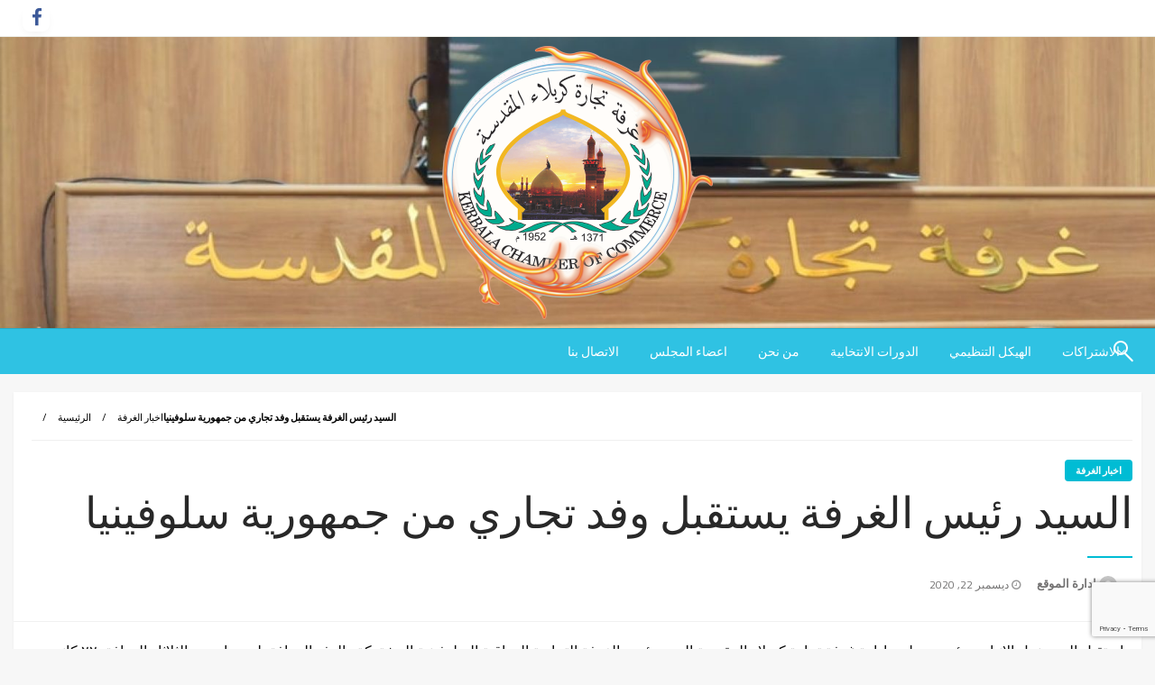

--- FILE ---
content_type: text/html; charset=utf-8
request_url: https://www.google.com/recaptcha/api2/anchor?ar=1&k=6LcqKM8UAAAAANX2ODmzYMbksUHh_mYDfI-sDvU-&co=aHR0cHM6Ly9rLWNvYy5vcmc6NDQz&hl=en&v=PoyoqOPhxBO7pBk68S4YbpHZ&size=invisible&anchor-ms=20000&execute-ms=30000&cb=sy558jyl4sk1
body_size: 48749
content:
<!DOCTYPE HTML><html dir="ltr" lang="en"><head><meta http-equiv="Content-Type" content="text/html; charset=UTF-8">
<meta http-equiv="X-UA-Compatible" content="IE=edge">
<title>reCAPTCHA</title>
<style type="text/css">
/* cyrillic-ext */
@font-face {
  font-family: 'Roboto';
  font-style: normal;
  font-weight: 400;
  font-stretch: 100%;
  src: url(//fonts.gstatic.com/s/roboto/v48/KFO7CnqEu92Fr1ME7kSn66aGLdTylUAMa3GUBHMdazTgWw.woff2) format('woff2');
  unicode-range: U+0460-052F, U+1C80-1C8A, U+20B4, U+2DE0-2DFF, U+A640-A69F, U+FE2E-FE2F;
}
/* cyrillic */
@font-face {
  font-family: 'Roboto';
  font-style: normal;
  font-weight: 400;
  font-stretch: 100%;
  src: url(//fonts.gstatic.com/s/roboto/v48/KFO7CnqEu92Fr1ME7kSn66aGLdTylUAMa3iUBHMdazTgWw.woff2) format('woff2');
  unicode-range: U+0301, U+0400-045F, U+0490-0491, U+04B0-04B1, U+2116;
}
/* greek-ext */
@font-face {
  font-family: 'Roboto';
  font-style: normal;
  font-weight: 400;
  font-stretch: 100%;
  src: url(//fonts.gstatic.com/s/roboto/v48/KFO7CnqEu92Fr1ME7kSn66aGLdTylUAMa3CUBHMdazTgWw.woff2) format('woff2');
  unicode-range: U+1F00-1FFF;
}
/* greek */
@font-face {
  font-family: 'Roboto';
  font-style: normal;
  font-weight: 400;
  font-stretch: 100%;
  src: url(//fonts.gstatic.com/s/roboto/v48/KFO7CnqEu92Fr1ME7kSn66aGLdTylUAMa3-UBHMdazTgWw.woff2) format('woff2');
  unicode-range: U+0370-0377, U+037A-037F, U+0384-038A, U+038C, U+038E-03A1, U+03A3-03FF;
}
/* math */
@font-face {
  font-family: 'Roboto';
  font-style: normal;
  font-weight: 400;
  font-stretch: 100%;
  src: url(//fonts.gstatic.com/s/roboto/v48/KFO7CnqEu92Fr1ME7kSn66aGLdTylUAMawCUBHMdazTgWw.woff2) format('woff2');
  unicode-range: U+0302-0303, U+0305, U+0307-0308, U+0310, U+0312, U+0315, U+031A, U+0326-0327, U+032C, U+032F-0330, U+0332-0333, U+0338, U+033A, U+0346, U+034D, U+0391-03A1, U+03A3-03A9, U+03B1-03C9, U+03D1, U+03D5-03D6, U+03F0-03F1, U+03F4-03F5, U+2016-2017, U+2034-2038, U+203C, U+2040, U+2043, U+2047, U+2050, U+2057, U+205F, U+2070-2071, U+2074-208E, U+2090-209C, U+20D0-20DC, U+20E1, U+20E5-20EF, U+2100-2112, U+2114-2115, U+2117-2121, U+2123-214F, U+2190, U+2192, U+2194-21AE, U+21B0-21E5, U+21F1-21F2, U+21F4-2211, U+2213-2214, U+2216-22FF, U+2308-230B, U+2310, U+2319, U+231C-2321, U+2336-237A, U+237C, U+2395, U+239B-23B7, U+23D0, U+23DC-23E1, U+2474-2475, U+25AF, U+25B3, U+25B7, U+25BD, U+25C1, U+25CA, U+25CC, U+25FB, U+266D-266F, U+27C0-27FF, U+2900-2AFF, U+2B0E-2B11, U+2B30-2B4C, U+2BFE, U+3030, U+FF5B, U+FF5D, U+1D400-1D7FF, U+1EE00-1EEFF;
}
/* symbols */
@font-face {
  font-family: 'Roboto';
  font-style: normal;
  font-weight: 400;
  font-stretch: 100%;
  src: url(//fonts.gstatic.com/s/roboto/v48/KFO7CnqEu92Fr1ME7kSn66aGLdTylUAMaxKUBHMdazTgWw.woff2) format('woff2');
  unicode-range: U+0001-000C, U+000E-001F, U+007F-009F, U+20DD-20E0, U+20E2-20E4, U+2150-218F, U+2190, U+2192, U+2194-2199, U+21AF, U+21E6-21F0, U+21F3, U+2218-2219, U+2299, U+22C4-22C6, U+2300-243F, U+2440-244A, U+2460-24FF, U+25A0-27BF, U+2800-28FF, U+2921-2922, U+2981, U+29BF, U+29EB, U+2B00-2BFF, U+4DC0-4DFF, U+FFF9-FFFB, U+10140-1018E, U+10190-1019C, U+101A0, U+101D0-101FD, U+102E0-102FB, U+10E60-10E7E, U+1D2C0-1D2D3, U+1D2E0-1D37F, U+1F000-1F0FF, U+1F100-1F1AD, U+1F1E6-1F1FF, U+1F30D-1F30F, U+1F315, U+1F31C, U+1F31E, U+1F320-1F32C, U+1F336, U+1F378, U+1F37D, U+1F382, U+1F393-1F39F, U+1F3A7-1F3A8, U+1F3AC-1F3AF, U+1F3C2, U+1F3C4-1F3C6, U+1F3CA-1F3CE, U+1F3D4-1F3E0, U+1F3ED, U+1F3F1-1F3F3, U+1F3F5-1F3F7, U+1F408, U+1F415, U+1F41F, U+1F426, U+1F43F, U+1F441-1F442, U+1F444, U+1F446-1F449, U+1F44C-1F44E, U+1F453, U+1F46A, U+1F47D, U+1F4A3, U+1F4B0, U+1F4B3, U+1F4B9, U+1F4BB, U+1F4BF, U+1F4C8-1F4CB, U+1F4D6, U+1F4DA, U+1F4DF, U+1F4E3-1F4E6, U+1F4EA-1F4ED, U+1F4F7, U+1F4F9-1F4FB, U+1F4FD-1F4FE, U+1F503, U+1F507-1F50B, U+1F50D, U+1F512-1F513, U+1F53E-1F54A, U+1F54F-1F5FA, U+1F610, U+1F650-1F67F, U+1F687, U+1F68D, U+1F691, U+1F694, U+1F698, U+1F6AD, U+1F6B2, U+1F6B9-1F6BA, U+1F6BC, U+1F6C6-1F6CF, U+1F6D3-1F6D7, U+1F6E0-1F6EA, U+1F6F0-1F6F3, U+1F6F7-1F6FC, U+1F700-1F7FF, U+1F800-1F80B, U+1F810-1F847, U+1F850-1F859, U+1F860-1F887, U+1F890-1F8AD, U+1F8B0-1F8BB, U+1F8C0-1F8C1, U+1F900-1F90B, U+1F93B, U+1F946, U+1F984, U+1F996, U+1F9E9, U+1FA00-1FA6F, U+1FA70-1FA7C, U+1FA80-1FA89, U+1FA8F-1FAC6, U+1FACE-1FADC, U+1FADF-1FAE9, U+1FAF0-1FAF8, U+1FB00-1FBFF;
}
/* vietnamese */
@font-face {
  font-family: 'Roboto';
  font-style: normal;
  font-weight: 400;
  font-stretch: 100%;
  src: url(//fonts.gstatic.com/s/roboto/v48/KFO7CnqEu92Fr1ME7kSn66aGLdTylUAMa3OUBHMdazTgWw.woff2) format('woff2');
  unicode-range: U+0102-0103, U+0110-0111, U+0128-0129, U+0168-0169, U+01A0-01A1, U+01AF-01B0, U+0300-0301, U+0303-0304, U+0308-0309, U+0323, U+0329, U+1EA0-1EF9, U+20AB;
}
/* latin-ext */
@font-face {
  font-family: 'Roboto';
  font-style: normal;
  font-weight: 400;
  font-stretch: 100%;
  src: url(//fonts.gstatic.com/s/roboto/v48/KFO7CnqEu92Fr1ME7kSn66aGLdTylUAMa3KUBHMdazTgWw.woff2) format('woff2');
  unicode-range: U+0100-02BA, U+02BD-02C5, U+02C7-02CC, U+02CE-02D7, U+02DD-02FF, U+0304, U+0308, U+0329, U+1D00-1DBF, U+1E00-1E9F, U+1EF2-1EFF, U+2020, U+20A0-20AB, U+20AD-20C0, U+2113, U+2C60-2C7F, U+A720-A7FF;
}
/* latin */
@font-face {
  font-family: 'Roboto';
  font-style: normal;
  font-weight: 400;
  font-stretch: 100%;
  src: url(//fonts.gstatic.com/s/roboto/v48/KFO7CnqEu92Fr1ME7kSn66aGLdTylUAMa3yUBHMdazQ.woff2) format('woff2');
  unicode-range: U+0000-00FF, U+0131, U+0152-0153, U+02BB-02BC, U+02C6, U+02DA, U+02DC, U+0304, U+0308, U+0329, U+2000-206F, U+20AC, U+2122, U+2191, U+2193, U+2212, U+2215, U+FEFF, U+FFFD;
}
/* cyrillic-ext */
@font-face {
  font-family: 'Roboto';
  font-style: normal;
  font-weight: 500;
  font-stretch: 100%;
  src: url(//fonts.gstatic.com/s/roboto/v48/KFO7CnqEu92Fr1ME7kSn66aGLdTylUAMa3GUBHMdazTgWw.woff2) format('woff2');
  unicode-range: U+0460-052F, U+1C80-1C8A, U+20B4, U+2DE0-2DFF, U+A640-A69F, U+FE2E-FE2F;
}
/* cyrillic */
@font-face {
  font-family: 'Roboto';
  font-style: normal;
  font-weight: 500;
  font-stretch: 100%;
  src: url(//fonts.gstatic.com/s/roboto/v48/KFO7CnqEu92Fr1ME7kSn66aGLdTylUAMa3iUBHMdazTgWw.woff2) format('woff2');
  unicode-range: U+0301, U+0400-045F, U+0490-0491, U+04B0-04B1, U+2116;
}
/* greek-ext */
@font-face {
  font-family: 'Roboto';
  font-style: normal;
  font-weight: 500;
  font-stretch: 100%;
  src: url(//fonts.gstatic.com/s/roboto/v48/KFO7CnqEu92Fr1ME7kSn66aGLdTylUAMa3CUBHMdazTgWw.woff2) format('woff2');
  unicode-range: U+1F00-1FFF;
}
/* greek */
@font-face {
  font-family: 'Roboto';
  font-style: normal;
  font-weight: 500;
  font-stretch: 100%;
  src: url(//fonts.gstatic.com/s/roboto/v48/KFO7CnqEu92Fr1ME7kSn66aGLdTylUAMa3-UBHMdazTgWw.woff2) format('woff2');
  unicode-range: U+0370-0377, U+037A-037F, U+0384-038A, U+038C, U+038E-03A1, U+03A3-03FF;
}
/* math */
@font-face {
  font-family: 'Roboto';
  font-style: normal;
  font-weight: 500;
  font-stretch: 100%;
  src: url(//fonts.gstatic.com/s/roboto/v48/KFO7CnqEu92Fr1ME7kSn66aGLdTylUAMawCUBHMdazTgWw.woff2) format('woff2');
  unicode-range: U+0302-0303, U+0305, U+0307-0308, U+0310, U+0312, U+0315, U+031A, U+0326-0327, U+032C, U+032F-0330, U+0332-0333, U+0338, U+033A, U+0346, U+034D, U+0391-03A1, U+03A3-03A9, U+03B1-03C9, U+03D1, U+03D5-03D6, U+03F0-03F1, U+03F4-03F5, U+2016-2017, U+2034-2038, U+203C, U+2040, U+2043, U+2047, U+2050, U+2057, U+205F, U+2070-2071, U+2074-208E, U+2090-209C, U+20D0-20DC, U+20E1, U+20E5-20EF, U+2100-2112, U+2114-2115, U+2117-2121, U+2123-214F, U+2190, U+2192, U+2194-21AE, U+21B0-21E5, U+21F1-21F2, U+21F4-2211, U+2213-2214, U+2216-22FF, U+2308-230B, U+2310, U+2319, U+231C-2321, U+2336-237A, U+237C, U+2395, U+239B-23B7, U+23D0, U+23DC-23E1, U+2474-2475, U+25AF, U+25B3, U+25B7, U+25BD, U+25C1, U+25CA, U+25CC, U+25FB, U+266D-266F, U+27C0-27FF, U+2900-2AFF, U+2B0E-2B11, U+2B30-2B4C, U+2BFE, U+3030, U+FF5B, U+FF5D, U+1D400-1D7FF, U+1EE00-1EEFF;
}
/* symbols */
@font-face {
  font-family: 'Roboto';
  font-style: normal;
  font-weight: 500;
  font-stretch: 100%;
  src: url(//fonts.gstatic.com/s/roboto/v48/KFO7CnqEu92Fr1ME7kSn66aGLdTylUAMaxKUBHMdazTgWw.woff2) format('woff2');
  unicode-range: U+0001-000C, U+000E-001F, U+007F-009F, U+20DD-20E0, U+20E2-20E4, U+2150-218F, U+2190, U+2192, U+2194-2199, U+21AF, U+21E6-21F0, U+21F3, U+2218-2219, U+2299, U+22C4-22C6, U+2300-243F, U+2440-244A, U+2460-24FF, U+25A0-27BF, U+2800-28FF, U+2921-2922, U+2981, U+29BF, U+29EB, U+2B00-2BFF, U+4DC0-4DFF, U+FFF9-FFFB, U+10140-1018E, U+10190-1019C, U+101A0, U+101D0-101FD, U+102E0-102FB, U+10E60-10E7E, U+1D2C0-1D2D3, U+1D2E0-1D37F, U+1F000-1F0FF, U+1F100-1F1AD, U+1F1E6-1F1FF, U+1F30D-1F30F, U+1F315, U+1F31C, U+1F31E, U+1F320-1F32C, U+1F336, U+1F378, U+1F37D, U+1F382, U+1F393-1F39F, U+1F3A7-1F3A8, U+1F3AC-1F3AF, U+1F3C2, U+1F3C4-1F3C6, U+1F3CA-1F3CE, U+1F3D4-1F3E0, U+1F3ED, U+1F3F1-1F3F3, U+1F3F5-1F3F7, U+1F408, U+1F415, U+1F41F, U+1F426, U+1F43F, U+1F441-1F442, U+1F444, U+1F446-1F449, U+1F44C-1F44E, U+1F453, U+1F46A, U+1F47D, U+1F4A3, U+1F4B0, U+1F4B3, U+1F4B9, U+1F4BB, U+1F4BF, U+1F4C8-1F4CB, U+1F4D6, U+1F4DA, U+1F4DF, U+1F4E3-1F4E6, U+1F4EA-1F4ED, U+1F4F7, U+1F4F9-1F4FB, U+1F4FD-1F4FE, U+1F503, U+1F507-1F50B, U+1F50D, U+1F512-1F513, U+1F53E-1F54A, U+1F54F-1F5FA, U+1F610, U+1F650-1F67F, U+1F687, U+1F68D, U+1F691, U+1F694, U+1F698, U+1F6AD, U+1F6B2, U+1F6B9-1F6BA, U+1F6BC, U+1F6C6-1F6CF, U+1F6D3-1F6D7, U+1F6E0-1F6EA, U+1F6F0-1F6F3, U+1F6F7-1F6FC, U+1F700-1F7FF, U+1F800-1F80B, U+1F810-1F847, U+1F850-1F859, U+1F860-1F887, U+1F890-1F8AD, U+1F8B0-1F8BB, U+1F8C0-1F8C1, U+1F900-1F90B, U+1F93B, U+1F946, U+1F984, U+1F996, U+1F9E9, U+1FA00-1FA6F, U+1FA70-1FA7C, U+1FA80-1FA89, U+1FA8F-1FAC6, U+1FACE-1FADC, U+1FADF-1FAE9, U+1FAF0-1FAF8, U+1FB00-1FBFF;
}
/* vietnamese */
@font-face {
  font-family: 'Roboto';
  font-style: normal;
  font-weight: 500;
  font-stretch: 100%;
  src: url(//fonts.gstatic.com/s/roboto/v48/KFO7CnqEu92Fr1ME7kSn66aGLdTylUAMa3OUBHMdazTgWw.woff2) format('woff2');
  unicode-range: U+0102-0103, U+0110-0111, U+0128-0129, U+0168-0169, U+01A0-01A1, U+01AF-01B0, U+0300-0301, U+0303-0304, U+0308-0309, U+0323, U+0329, U+1EA0-1EF9, U+20AB;
}
/* latin-ext */
@font-face {
  font-family: 'Roboto';
  font-style: normal;
  font-weight: 500;
  font-stretch: 100%;
  src: url(//fonts.gstatic.com/s/roboto/v48/KFO7CnqEu92Fr1ME7kSn66aGLdTylUAMa3KUBHMdazTgWw.woff2) format('woff2');
  unicode-range: U+0100-02BA, U+02BD-02C5, U+02C7-02CC, U+02CE-02D7, U+02DD-02FF, U+0304, U+0308, U+0329, U+1D00-1DBF, U+1E00-1E9F, U+1EF2-1EFF, U+2020, U+20A0-20AB, U+20AD-20C0, U+2113, U+2C60-2C7F, U+A720-A7FF;
}
/* latin */
@font-face {
  font-family: 'Roboto';
  font-style: normal;
  font-weight: 500;
  font-stretch: 100%;
  src: url(//fonts.gstatic.com/s/roboto/v48/KFO7CnqEu92Fr1ME7kSn66aGLdTylUAMa3yUBHMdazQ.woff2) format('woff2');
  unicode-range: U+0000-00FF, U+0131, U+0152-0153, U+02BB-02BC, U+02C6, U+02DA, U+02DC, U+0304, U+0308, U+0329, U+2000-206F, U+20AC, U+2122, U+2191, U+2193, U+2212, U+2215, U+FEFF, U+FFFD;
}
/* cyrillic-ext */
@font-face {
  font-family: 'Roboto';
  font-style: normal;
  font-weight: 900;
  font-stretch: 100%;
  src: url(//fonts.gstatic.com/s/roboto/v48/KFO7CnqEu92Fr1ME7kSn66aGLdTylUAMa3GUBHMdazTgWw.woff2) format('woff2');
  unicode-range: U+0460-052F, U+1C80-1C8A, U+20B4, U+2DE0-2DFF, U+A640-A69F, U+FE2E-FE2F;
}
/* cyrillic */
@font-face {
  font-family: 'Roboto';
  font-style: normal;
  font-weight: 900;
  font-stretch: 100%;
  src: url(//fonts.gstatic.com/s/roboto/v48/KFO7CnqEu92Fr1ME7kSn66aGLdTylUAMa3iUBHMdazTgWw.woff2) format('woff2');
  unicode-range: U+0301, U+0400-045F, U+0490-0491, U+04B0-04B1, U+2116;
}
/* greek-ext */
@font-face {
  font-family: 'Roboto';
  font-style: normal;
  font-weight: 900;
  font-stretch: 100%;
  src: url(//fonts.gstatic.com/s/roboto/v48/KFO7CnqEu92Fr1ME7kSn66aGLdTylUAMa3CUBHMdazTgWw.woff2) format('woff2');
  unicode-range: U+1F00-1FFF;
}
/* greek */
@font-face {
  font-family: 'Roboto';
  font-style: normal;
  font-weight: 900;
  font-stretch: 100%;
  src: url(//fonts.gstatic.com/s/roboto/v48/KFO7CnqEu92Fr1ME7kSn66aGLdTylUAMa3-UBHMdazTgWw.woff2) format('woff2');
  unicode-range: U+0370-0377, U+037A-037F, U+0384-038A, U+038C, U+038E-03A1, U+03A3-03FF;
}
/* math */
@font-face {
  font-family: 'Roboto';
  font-style: normal;
  font-weight: 900;
  font-stretch: 100%;
  src: url(//fonts.gstatic.com/s/roboto/v48/KFO7CnqEu92Fr1ME7kSn66aGLdTylUAMawCUBHMdazTgWw.woff2) format('woff2');
  unicode-range: U+0302-0303, U+0305, U+0307-0308, U+0310, U+0312, U+0315, U+031A, U+0326-0327, U+032C, U+032F-0330, U+0332-0333, U+0338, U+033A, U+0346, U+034D, U+0391-03A1, U+03A3-03A9, U+03B1-03C9, U+03D1, U+03D5-03D6, U+03F0-03F1, U+03F4-03F5, U+2016-2017, U+2034-2038, U+203C, U+2040, U+2043, U+2047, U+2050, U+2057, U+205F, U+2070-2071, U+2074-208E, U+2090-209C, U+20D0-20DC, U+20E1, U+20E5-20EF, U+2100-2112, U+2114-2115, U+2117-2121, U+2123-214F, U+2190, U+2192, U+2194-21AE, U+21B0-21E5, U+21F1-21F2, U+21F4-2211, U+2213-2214, U+2216-22FF, U+2308-230B, U+2310, U+2319, U+231C-2321, U+2336-237A, U+237C, U+2395, U+239B-23B7, U+23D0, U+23DC-23E1, U+2474-2475, U+25AF, U+25B3, U+25B7, U+25BD, U+25C1, U+25CA, U+25CC, U+25FB, U+266D-266F, U+27C0-27FF, U+2900-2AFF, U+2B0E-2B11, U+2B30-2B4C, U+2BFE, U+3030, U+FF5B, U+FF5D, U+1D400-1D7FF, U+1EE00-1EEFF;
}
/* symbols */
@font-face {
  font-family: 'Roboto';
  font-style: normal;
  font-weight: 900;
  font-stretch: 100%;
  src: url(//fonts.gstatic.com/s/roboto/v48/KFO7CnqEu92Fr1ME7kSn66aGLdTylUAMaxKUBHMdazTgWw.woff2) format('woff2');
  unicode-range: U+0001-000C, U+000E-001F, U+007F-009F, U+20DD-20E0, U+20E2-20E4, U+2150-218F, U+2190, U+2192, U+2194-2199, U+21AF, U+21E6-21F0, U+21F3, U+2218-2219, U+2299, U+22C4-22C6, U+2300-243F, U+2440-244A, U+2460-24FF, U+25A0-27BF, U+2800-28FF, U+2921-2922, U+2981, U+29BF, U+29EB, U+2B00-2BFF, U+4DC0-4DFF, U+FFF9-FFFB, U+10140-1018E, U+10190-1019C, U+101A0, U+101D0-101FD, U+102E0-102FB, U+10E60-10E7E, U+1D2C0-1D2D3, U+1D2E0-1D37F, U+1F000-1F0FF, U+1F100-1F1AD, U+1F1E6-1F1FF, U+1F30D-1F30F, U+1F315, U+1F31C, U+1F31E, U+1F320-1F32C, U+1F336, U+1F378, U+1F37D, U+1F382, U+1F393-1F39F, U+1F3A7-1F3A8, U+1F3AC-1F3AF, U+1F3C2, U+1F3C4-1F3C6, U+1F3CA-1F3CE, U+1F3D4-1F3E0, U+1F3ED, U+1F3F1-1F3F3, U+1F3F5-1F3F7, U+1F408, U+1F415, U+1F41F, U+1F426, U+1F43F, U+1F441-1F442, U+1F444, U+1F446-1F449, U+1F44C-1F44E, U+1F453, U+1F46A, U+1F47D, U+1F4A3, U+1F4B0, U+1F4B3, U+1F4B9, U+1F4BB, U+1F4BF, U+1F4C8-1F4CB, U+1F4D6, U+1F4DA, U+1F4DF, U+1F4E3-1F4E6, U+1F4EA-1F4ED, U+1F4F7, U+1F4F9-1F4FB, U+1F4FD-1F4FE, U+1F503, U+1F507-1F50B, U+1F50D, U+1F512-1F513, U+1F53E-1F54A, U+1F54F-1F5FA, U+1F610, U+1F650-1F67F, U+1F687, U+1F68D, U+1F691, U+1F694, U+1F698, U+1F6AD, U+1F6B2, U+1F6B9-1F6BA, U+1F6BC, U+1F6C6-1F6CF, U+1F6D3-1F6D7, U+1F6E0-1F6EA, U+1F6F0-1F6F3, U+1F6F7-1F6FC, U+1F700-1F7FF, U+1F800-1F80B, U+1F810-1F847, U+1F850-1F859, U+1F860-1F887, U+1F890-1F8AD, U+1F8B0-1F8BB, U+1F8C0-1F8C1, U+1F900-1F90B, U+1F93B, U+1F946, U+1F984, U+1F996, U+1F9E9, U+1FA00-1FA6F, U+1FA70-1FA7C, U+1FA80-1FA89, U+1FA8F-1FAC6, U+1FACE-1FADC, U+1FADF-1FAE9, U+1FAF0-1FAF8, U+1FB00-1FBFF;
}
/* vietnamese */
@font-face {
  font-family: 'Roboto';
  font-style: normal;
  font-weight: 900;
  font-stretch: 100%;
  src: url(//fonts.gstatic.com/s/roboto/v48/KFO7CnqEu92Fr1ME7kSn66aGLdTylUAMa3OUBHMdazTgWw.woff2) format('woff2');
  unicode-range: U+0102-0103, U+0110-0111, U+0128-0129, U+0168-0169, U+01A0-01A1, U+01AF-01B0, U+0300-0301, U+0303-0304, U+0308-0309, U+0323, U+0329, U+1EA0-1EF9, U+20AB;
}
/* latin-ext */
@font-face {
  font-family: 'Roboto';
  font-style: normal;
  font-weight: 900;
  font-stretch: 100%;
  src: url(//fonts.gstatic.com/s/roboto/v48/KFO7CnqEu92Fr1ME7kSn66aGLdTylUAMa3KUBHMdazTgWw.woff2) format('woff2');
  unicode-range: U+0100-02BA, U+02BD-02C5, U+02C7-02CC, U+02CE-02D7, U+02DD-02FF, U+0304, U+0308, U+0329, U+1D00-1DBF, U+1E00-1E9F, U+1EF2-1EFF, U+2020, U+20A0-20AB, U+20AD-20C0, U+2113, U+2C60-2C7F, U+A720-A7FF;
}
/* latin */
@font-face {
  font-family: 'Roboto';
  font-style: normal;
  font-weight: 900;
  font-stretch: 100%;
  src: url(//fonts.gstatic.com/s/roboto/v48/KFO7CnqEu92Fr1ME7kSn66aGLdTylUAMa3yUBHMdazQ.woff2) format('woff2');
  unicode-range: U+0000-00FF, U+0131, U+0152-0153, U+02BB-02BC, U+02C6, U+02DA, U+02DC, U+0304, U+0308, U+0329, U+2000-206F, U+20AC, U+2122, U+2191, U+2193, U+2212, U+2215, U+FEFF, U+FFFD;
}

</style>
<link rel="stylesheet" type="text/css" href="https://www.gstatic.com/recaptcha/releases/PoyoqOPhxBO7pBk68S4YbpHZ/styles__ltr.css">
<script nonce="u-6rj-xKZpyFYEvvxxJ_vQ" type="text/javascript">window['__recaptcha_api'] = 'https://www.google.com/recaptcha/api2/';</script>
<script type="text/javascript" src="https://www.gstatic.com/recaptcha/releases/PoyoqOPhxBO7pBk68S4YbpHZ/recaptcha__en.js" nonce="u-6rj-xKZpyFYEvvxxJ_vQ">
      
    </script></head>
<body><div id="rc-anchor-alert" class="rc-anchor-alert"></div>
<input type="hidden" id="recaptcha-token" value="[base64]">
<script type="text/javascript" nonce="u-6rj-xKZpyFYEvvxxJ_vQ">
      recaptcha.anchor.Main.init("[\x22ainput\x22,[\x22bgdata\x22,\x22\x22,\[base64]/[base64]/[base64]/bmV3IHJbeF0oY1swXSk6RT09Mj9uZXcgclt4XShjWzBdLGNbMV0pOkU9PTM/bmV3IHJbeF0oY1swXSxjWzFdLGNbMl0pOkU9PTQ/[base64]/[base64]/[base64]/[base64]/[base64]/[base64]/[base64]/[base64]\x22,\[base64]\\u003d\\u003d\x22,\[base64]/CqAbClMOjM8OVAmUEG00XecO1w74uX8O7wrYNwrs1a2cfwoPDok16worDp3/DvcKAE8K8wrV3bcKiDMOvVsOMwoLDh3tEwpnCv8O/w74Pw4DDmcOqw57CtVDChcOpw7Q0EiTDlMOYXyJ4AcK4w68lw7cTLRROwqktwqJGZxrDmwMuLMKNG8OOacKZwo8gw74SwpvDpExoQGXDm0cfw45JEyhxMMKfw6bDpwMJamzCjV/CsMOjB8O2w7DDo8OQUjALPT9aej/DlGXCiUvDmwkmw6tEw4ZKwrFDXjUjP8K/WiBkw6RmODDChcKlC3bCosOscsKrZMOUwpLCp8Kyw6sqw5dDwr4Oa8OiV8KRw73DoMOYwoYnCcKew4hQwrXCtcOUIcOmwoN2wqseaElyCgEJwp3CpcKTecK5w5Y8w4TDnMKOF8Odw4rCnRjCozfDtzMqwpEmGMOpwrPDs8KAw7/DqBLDiTY/E8KXRwVKw67DrcKvbMOkw4Zpw7JYwo/DiXbDh8OfH8OcXUhQwqZOw4UXR0smwqxxw7fCpgc6w5tIYsOCwqLDp8Okwp5VZ8O+QQRPwp8lZ8Oqw5PDhybDtn0tEAdZwrQpwqXDucKrw7zDg8KNw7TDmcK3ZMOlwprDvkIQGMKCUcKxwplYw5bDrMO4fFjDpcOfDBXCusOtbMOwBRlPw73CggrDkEnDk8K0w5/DisK1VEZhLsOdw4p6SWxqwpvDpwQRccKaw4zChMKyFUDDkSxtTyfCgg7Dg8KdwpDCvz/CmsKfw6fCilXCkDLDjFEzT8OmBH0wLGnDki9RcW4MwpfCqcOkAEdqazfCpsOGwp8nJBYAVjjCpMOBwo3Dk8Kpw4TCoAPDrMORw4nCt3xmwojDpMOkwoXCpsK/[base64]/DvMOfAMKew7PDvBzCvUTDgjBdw5/Cg8KEYlrDlBYSWz/DvsO8WMKxAFzDmDzCkMKVRcKGBcOyw6rDnGM1w4LCtcK/OhI6w6PDohfDokV5wpFlwpTDpldyNSrCtzXCgTEMBlfDuSzDtHLCmCfDqjsIFUJLKWzDtyouKk4mw5ZZbcOidHAqbVzDl1w/wotja8OIQ8Okc11cUsOtwp3Cg0toWMK5d8OZScOUwrcFw419w47CrkBVwodvwoXDlyDCocOkVFzDsRM2w5TCssO0w7Bgw7Jdw4dqCsKUw4pjw6zDhWTDilUPVylBwoLCpcKcSsOfTsO/EcOaw5LCuHLCqSnDkMKhIUMRaGPDjnkjHcKFPTJ2GcKZFcKkQFoETxIkcMKVw445w7dAw5PDtcOjFcOvwqEyw7zDu0VXw7NrUMK/w79gRUQfw600ZcONw5R6PsKpwpXDv8O7w41bwrwUw59rZ0YxHsOswoYmNsKBwofCv8Ksw4x9fcKJCzsBwo0bZMKUw6/Digw1wpHDskBRwoVcwpDDkMO7wrLCgMK1w7zDm3Qww5vCngJ1dzvCgsOwwoQnChIpBWHClVzCn0phw5BxwqfDkGR+wqvCrTfCp3zCicK7QBXDl3rDnztmd1HChsKqU1Bow4XDuBDDrkzDoF9LwoHDksO8woXCjzVfw4EzSMOEA8Kww5/[base64]/w47DsGbCsy5NHkpSwo7DjsOgw7XCqcKlwqIUw4hGK8K7IEnCsMOlw6wcwrjCsUPCo2AQw6bDsFxfVsKQw7zCi0FlwqQ9FcKFw6p/OQN7XBloW8KWSFcLbMORwrQbSFhDw494wr3DlsKcQMOMwp/DkUjDkMKzAsKDwoQxVsKhw6tpwrQrVMOpaMO9T0nCm0TDv3PCqMK4V8O5wp1eV8KUw6cyXMOJEcO/e2DDjsOICRbCkQ/DhMK7ewTCsw1Jw7YmwqLCisO2OyrDgMKuw65Ww4PCtUXDlSnCh8KJBQMRQsKRVMKcwpXDkMKRbMOiXCZJKQEqwoDChEDCo8OJwpvCm8O+ScKlJxbCtzh+wprCkcOawq/DpsKARivCkHs4wovDrcK3w49vOh3CvDM2w45XwrvDvz5OY8OBRC3DncKvwqpFdDdIY8KwwpArw5PDlMOMwpcCw4LDnBALwrdKbcOtB8Oqw5EVwrXDlsKgw5zDj24ZJ1DDvkB8bcO/w63Dnjh+E8OtSsK5wqvCojhoKUHClcK9DSLCqQYLF8OBw7PDvcKWRnXDg07DgsK5O8ONK1jDkMO9MsOJwobDtDpYwpDCosKZV8KwZsKUwpPChBcMYAXDsV7CmilTwrhbw6nChcO3D8KfWcOBwrJCPTNGwr/CsMO5w5rCssOaw7IvCDEbJcOldsOEwoVvSSFswql1w53DncOXw5g+wpLDihJuwrTCgX8bw5XDl8KSB3LDmcKgw4FUw4HDu2/ClSXDhMOGw79nwr/DkXDDvcKvwosQDsKTfUrDtsKtw5psL8KUFMKcwqB9wrM7MMKYw5Vhw6EsUQjCjB9OwoV9fWbCnBV2ED7CrC7Cm2AXwocjw7PDvR0fXsOzWcOiATvCo8K0wojCqU0iwpbDv8OHX8OqK8OcJV0cwq/[base64]/Cn8KPaxnCrGd/V8O6wqrDvMKGc8Krw7HDuwvDjxo9acKmVSZLZcKYVcK6wrBYwowrw4LDg8O6w4/CtGlvw4nDg008QcKiwpRlPsKMDB1xYsOAwoPDkcK1w5HDpGfCnsKfw5rDoRrCvg7DjDXDi8OpB1fDnG/CmiHDvUU+wrh4wpJxwqXDlj06wqXCvHlIw67Duw7ClGjCmgPCpsOGw4M7wrvDrsKiPCnCiHnDsRgVDFnDqsO9worCosOzM8OfwqoKwpTCnWcxw6LChn5BSMORw4TCoMKGNcKawpEew5vCjcODTsKfw67DvxfChsKMN0YZIzNfw7jCrBXCgsK4woR2w6DCqsO8wp/Ck8KvwpYJDjFjwpQmwoMuHwBOHMKfPQ/[base64]/CgcOVKTzDuMOzXcKDw6LDkU/CvcKnDBdxwo1Dw6/Dr8OmwqVyUMKIZn/[base64]/CswAiwqY2wr8DAgkxNMKWYsOULcOwK8K/eMOWw7TChmvClMO9wqg8UsK7MsKZwph+LMKvGsKrwoPDszJMwqwzYCXDu8KkesOSH8Ojwq4Ew4/Ch8KmYjpIfcOFcMKaU8OTHDByasOFw6/CgArDgcOlwrV+GcKaNUYESsOjwrrCp8OCUcOXw7AZLsOtw4Idfk7DkmHDpMO4wrRNQ8Kowq0XNgZRwogUIcO7N8OMw4QfPsK2HhIlwpbCoMKKwpAww5fDp8KaCEvCoUjCm3QrCcKjw4sAwo/CuXA+aGZsEHghw54jOnUPJ8O3KQpANFzDl8KAJ8K1w4PDmcOUw43CjQU6E8OVwofDjxAZGMKQw58BS1bChltxIEJpw7/DtMOwwqHDp2LDjwpSJMKSflMBwqjDsXxLwq7DoQLCjH9swpzCjB0MRRTDh390woHDoWLCjcKEwrYlXMK6w5VEOQvDnCfDvW1yAcKXw58cc8O2NhY5FB5ZDjDColBbJsOQMcOywokvJ3MuwrsZw5HColtCVcO9acKCVAnDgRdoR8OZw6rCusOhC8OVw5F5w6/DriY2ClUsC8OHPlLDpsOZw7odH8OUwro2WmQ/w7bDh8OGwprDiMKXFsKsw6ApcMKHwqHDig3CgcKdNcKww5s1w6vDqmggYzrDlsKbCmpcBcKKKCpQAj7DngLCr8O1w5rDsiw4IzsKaSXCj8OgeMKFTA8YwrslAcOBw5FOBMO3GMOzwoF/Gn9ewo3Dn8OMXxzDt8KBw7Now6HDkcKOw4/DnG3Dk8OpwoliPMK7RUbCqMOrw4TDkD50AsOKw6ogwrLDmyA4w7HDi8Kpw7LDgMKJw58+w7zChcOIwqNHAwVoUFEySS/CsTdrPW9AWRILwpkNw4YZKcOjw7xSGD7DmMKDGcKEw7dGw7Ahw7jDusK8SQBlFWHDtGQZwrjDky4fw7/DscOUaMKeOhzDusO2W1nDvUYwfGTDqsOKw6oXRMOOwoA/w49Gwp1XwpvDh8KhdMOOwr0vw6wIS8OrZsKgwr/DpMOtIGZTw77CqF4XXBB3YcKKTgYowqDDokTDghxLRsORQMKZVWbCtWXDi8KEw5TCnsOqw4gYDmXChxdAwpI7fj0LW8KwRWVsTH3CizI2W3YFSCFNBU4IG0rDrRwDBsKlw6wPwrfCm8OhJMKhw5g/w50haWTCscKCwqodJlLCthJCw4bDqcKFAMKLwoFfNsOUwo7DpsOPwqDDrD7CucObw59xWEzDp8KRbsOHHsKcOFYUOiwRMDjCrsOCw6DCuhjCt8Oww6I2BMOTw45uSMOoVMOtbcOfOFTCvi/DoMKBSV7DvsKzQ0MDRcO/dU1mW8OtGCHDvcOrw44Rw5bCrcK6wro8wpI9wo7DoVjDnmfCrMKkOcKvCk7Cl8K2E2PClMKHNMOPw4oGw6doXTUCw7gABwLCnMKgwo7Cvm5twqEFX8KKHMKNPMK4wrlIVVZxwqDDlsKAAsOjw6bClcOWPH5MQsKew6LDvsKWw7/Dh8KHEEPCucOQw7LCrFXDnifDn1QYfC3DosOswoQBDMKRw6Zfd8OvWsOTwqkbVmnDgybCkUDCjUrChMODQSvDswQzw5/DjyjCm8O1WGpfw7jCpMO9wqYJwrN0BlYrbxVfLMKQwqVmw48Uw7jDnxN2w7Ihw4l/woo5wp7ChMKZL8OeBH5oP8KpwpR/MMOYw4/Dv8OGwoZ5IsOAwqpCJnJwacOMUnvCg8K1wrZLw5pZw53DosOaB8KOdQfDuMOiwqk7M8OsRXgFGcKOdworMkVjccKeZHzCtRHCoSFSExrChzExwr5Xw4ouw5jCn8KHwrXCq8KabcOHO3fDjHnDijESf8KUXMKtZz8ww4/CuDVYccOPw5t3wrB1wqptw68+w4HDq8O5NsKxXcO0QGw5wpY7w7c7w4LClnIPQCjDrVNoL0daw7xlOzIuwo1NXgLDsMKLTi8SLGc4w5LChCBjXMK/w4sjwofCvsO6TVVMwpDDvWQuw6NkRV/CinAxL8Ojw7U0w6/DqcOHCcK9Fx7CulE6wrzDr8KDZQYAw7PCrkpUw7rDiXTCtMONw5sQesOTwoYXHMO0IBrCsANSwqUTwqY3w7LDkTLDmsKje1PDryzCmjPDlDfDnx1gwpJgVwjCr37ClV80LcOIw4/[base64]/DlibDtBpQesO9fF/[base64]/Cl8KLA8K/wrYORyF4ISAhTMKpw6dNZsOiKsKhawxEw6rCjsKnw7UAJEbDrTPCn8KXHgdTeMKBLB3CvlvCsl52TB80w7DCrcK/wpjCnHrDn8Oowqg1Z8KRw4DClFrCvMK8dMOXw4kfMMKlwp3DhWDDuRrDj8KSwrPCvBrDt8KVbsOnw6vCkl43HsK/wpxhYsOxWTBqHsKbw7cowpxpw6PDl1klwpjDnFZ8SWE5BsOzBSQwMFnDoXYDUg18Ni82RmLDgRTDn17ChxbCmsKcMhXDhA/CsGhdwpDDtz8gwqFtw6rDnn/[base64]/wocJw794E8OhWsKlwpPDscO+RG7Cvz7CvV/Dn8KiA8O3wp9ZMnnCrhbCgMO7woLCpsKjw43CnF7CrMOEwqnDncOtwovDqMOWH8K2I1d6a2DCmMOBwp3DmyRiYk1kIMOKBgobwqzChBnDhsOfw5vDr8OBw7fCvQXDtx4ewqTCvhjDinYww6vClMKcSMKXw5jDtcOjw4IewpBTw5HCjGUnw7Bfw4V/dcKIwprDgcO7LMK9w4/CqkrCp8KNwp7Dm8KTMH/DsMOFw4sbw7B+w50fwocDw7DDp3rCmcKkw6bCnMKrw5jDgsKew6BPwrTClzvDsEtFw47DuzHCqsOwKDlLfw/Ds33CpW0CG39Aw4HClsOSwpXDtcKADMO4AToiw7l6w59tw7PDs8KIw74NFsO9XU47MsO1w6Myw7MESC5ew4owDcO7w50Dwr7CnsKKw4Y3woXDoMOFR8OCJMKYTcKow7XDp8OewrAbSwkcTnUaE8OEw5PDtcKxwq/Ci8O0w4xwwoonKygtXDTDlgliw4IwP8ObwofCmwnDscKdUjHDkMKzwq3CscKqIMKBwr7Dm8Kyw7vCoELDlGk+wrvDjcKLwqsjw4kOw5jCjcKww4E8CsKGMcOTR8K/w5DDgnwDYX0Aw63DvAQiwpvClMO2w5Z/Y8OBw4YOw7zCgsKuw4VHwqQkayBdNcOQwrdKwqR5YmHDkMKJPjQ+w7sPCEjClsOPw5VLZcKxwp7DlHYywohSw6nClGPDknhbw67DrDELAmpBAHhueMK3wo8PwowBTsO7wrEwwq9oZkfCusKFw4cDw7JnEcO5w63CgjtLwp/[base64]/DtcKPwohEwrsFwol+wqF9TMKXbsOMw7UUw4wsPwDCgmnCtcKZScOiT08dwro0SMKYXifCjyhJaMOtIcO7EcOUPMOUw6jDscKYw5nCqMKLf8OYb8KUwpDCmgUGw6vDhGjDrMOoaEfDkw8gKcO+RcOlw5fCpig8W8KvKsO7wplPT8OnXR0sbR/CiAdVwrXDosK4w49hwoUfZARvHGHCh2nDpcK1w4kNdEpxwp3Dix3DtV5qYVBeLsO6wrVZNB1aKMObw5HDrsOyecKGw59RMEUND8OQw7cJC8Klw6vDsMOUW8OnInIjw7TDskPClcOuZhbDscOcRmNyw5TDqULCvl/DqSFKwoQ2wpxZw6d5wprDuQ/[base64]/CrcOjwpRnw4/DksOSw5/DmkAKw5DDi8O/w4khw7bCmUlPwp1xGMO+w7rDqcKGfTrDlsO3wqVKbsOdWMOBwrLDq23DtCY9wqnDsnZhw79XH8Kbwoc0I8KpLMOrR0piw6ZsT8OrcMKqNcKXX8K5fMKpbCgQwoZQwqfDnsOOwpXCtcKfJ8OcTcKzRcKgwoXCmgsQFsKxOsOYG8KywrwTw7jDt0rCjixGwpZEbH/CnkdtXnLCj8Khw7sLwq4pCsKhScKnw5DCssK5O0LDicOdTcKsbTkWG8OSMyJnOcOHw6sKw7vDpRTDmz3DsAF3blwObcKtwp/DosKjM0HDkcK/GsOWK8OkwobDp0t0dyJnw4zDg8Ohwqwfw6LDth7DrjvCgHNBw7LCvVHChEfCiXwsw7M4HXNmwoLDjB/[base64]/wqTCkcOSw6YFwpbDpMOfwrPCiE3CgAwSwqXDoBXCnzkac3ZlXkolwqI/W8OEwqBmw4FMwp/DryvDlHFSJzZgw5/CqcOoIRx6w57DusKxw7HChMOFIW7ChcK2YHbCijHDsWPDssOew5XCsRB6wqkeVRtWP8K7B3fDkXg5QnbDoMKNwpDDjMKSVyLDtMO7w4ooH8K3w5PDl8OGw6nCjsKZbsKtwr10w7cNwpHDicKxw6XDoMOKwrTDl8Kuw4/CmR9hFQfDkcOWQsKeL0l2w5Fnwr7ClMOKw53DiDXCvMKgwoLDhhxLKk9TBVHCun3CnsOYw58/wpERFcKLwpjCl8OFw40Dw7tewp1AwqxiwodpCMO7JcO/DsOeSMKfw6E0DsOiDsONw6fDrS/ClsOxI1/Cr8Kqw7M9wppGcU5TXwfDpXhBwqHCtsOUXXsQworCgxfDgX8gKcOWAFl5b2YVPcKIIxRFPsOBJsO4WkXDh8OlaWbDs8KiwpVPW1TCssK+wqvDj1TCtFPDsmsNw4rCjMO6d8OnSsKiZ0jDm8OsfMOVwo3DhxHCqxtBwr/ClMKow7/Cu3HDpTnDmcKaN8KmFVBgCMKUw4fDvcKfwp5zw6DDisOmPMOhw4x3wo4+UifDh8KJwow4Sw8ww4EBMxnDrQLCtwbCgEltw7kSWMK8wq3DoBxpwqBqaF/Drz/[base64]/[base64]/wpIqw6zDhW/CicOWSMKNIsO2NwfDlsOwwqBfIHfDgnxGw5xJw5DDkkcbw4oXck4ETxrClX4/NcKlEsKSw5BudcOZw7fCv8OGwqQjLSjCh8KTw5rDm8KwVsK6CSxxKzwewqEUwqUkw6V9wpfChR/Co8KJw7giwr5hCMOTMSDDqglIwqrCrsOXwr/Cqg7CsnUfWMK3U8KeAsOFbsKDJ3TCmAUtEjQWVXzDkxgcwqPCuMOSb8KBw6k2SMOOBcKdLcK4DU9GYCscPCHDtlwKwr5ow63CkXBcSsKHwo3DlsO0HcKJw7JOPEwIacOYwpHCm0nDtTDCjcOYbExUw7gYwpVrU8K6UW3CjsO+w7bCtxPClXxmw6HDrE/DqB7CvxgSw6zCrsONw7pbw7dSOsOVMmXDqMOdMMOgw47Doj0uw5zCvcKHCGoUYMO8KTtNTcODbUrDl8KJw7vCrGRUaxMAw4DCs8O3w6FGwojDqgjChBNnw4/CgAhvwrYObxoqaV7CvMKyw5TCnMKBw7w1FzDCqD8Owq5nFcKjQcKQwr7CtVMsXDrCvWDDlWs1wrkzw7/DmAl5VEtsL8KWw7Zsw4s8woIlw7zCuRzDvAXCoMK2wq/DrR4DccKLw5XDuw47cMOLw53DssKvw5nDh0nCnhxxeMOrVsKpFsKtw7vDrcKCEy1owqDCqsOPXGchHcKMORPCj00kwqB0fH9pdMOvRwfDo0/ClcOPJsOKAgPCrE9zcMOpUsOTw7DCjnw2ZsOiwoHDtsKiw6HDtWZfw4JdGcOuw7whHnnDkRt/[base64]/DiRzChkJ/AHrDumHDlMK5GsKRPxAew4YFRSTCuWBKwoQsw4XDsMKpHkvCskvDgcKtY8K6V8OFw4QfYsOQGMKPdnTDpCtdCsOPwpTCo3Ipw47DoMOUU8OrDcK4ECxtw7FRwr54w6M/CBUpQ13CoyjCmsOJHA0ewo/[base64]/DjsO0QcOFwpDCgcOww5DCn8OGw7tUwo0Pw7J5QzLChwzDgysYUcKOWsKASsKJw5zDtwxKw4tRRjTCgQkAw448NwTDh8K0woPDpsKZw4/DvA1Aw6/Cn8OkLsO1w7xTw4EKMcKlw7ZxOcKowoTDhWzCksKMwo3Dgg8yG8KowohSHQ/[base64]/CgSjDqsO8eUnDhmxlwqvDkcK8wqgyPMOEVXfCl8K5YV7DrXJqe8K9e8OCwpTDscKlTMK4bcOFMXJbwpbCtMKuw4DDksKMMn/Dq8OZw6J8A8Krw5PCtcK0w5ZVSVbCqsKnURUvVCPDpMOtw6jDlMKabEALTMOrCMKWwoY/wq5CdVnDvsKww6c2wq/DiDvDlmXCrsK/[base64]/FgbDrjdDwrcOLMOUw60lwqVHNhHDk8OlPcKswpNjfGgXw4TCtMKTHVTCnMOlw4/DnFfDpsKhMH4Vwrt+w4YAdMOBwqJGb1jCghgiw4YCRMKkQlDCoHnChBbClWBoKcKcD8KHWsOFJcOqa8Oww6oVPihuf2fDuMOVYjXCo8KHwp3Dm07CocOKw6AjTB/DoDPCnmtxwqccVsKyB8Oqw6ZsfWY/asKRwqBmLcOqbA7DgTzDhConCSkPZMK6woReUsKbwoBkw6RGw4DCrnVXwo5CWRrDrcOWcMOVBA/DvhNpHUjDqTPCgMOJecOsHGgncGzDlcOFwo/DkgzChjIhw77DoDjClsKtwrXDs8O6TcKBw53DqMO4ERQaNMOuw6zDhwcvw4XDnH7CsMK3DFjCtkpVWHAVw6DCtErDk8KqwpHDiXxbw5YgwpFVwpU7Nm/DnRPChcKww7fDrcKzbsK7XXpERirDmMK1IhHDh3tQwoXDqlpcw44rOwRhGgVZwrrCjMKmCicfw4rCo1NFw44BwrDCksOzPyLDt8KawoDCi2LDuQBEw6/CsMKsDcOHwrHCtsONw5xywp1ebcOpNsKCGcObw5/DgsK0w5XDoWDCnRzDisODQMOjw7jChMKFcMOaw78AZiLCiBPCmmpRwrzCvxJywo/Di8OINcOxRMOiLinDoUHCvMOaRcO+wqFxw7DCqcK1woTDhRgrXsOuJkfCp1bCilvCiEDDoGg7woMTAMKVw7TDv8K3woJmeVLDvXVpLETDqcORZ8OYVg1aw4koW8O9XcOhwr/CvMOOWSLDoMKjwqHDsRN8wpXCg8KdMMOKVMKfLi7ChcKuT8OnVlcmw6lPw6jCjMOVfMKdZcO9wq3DvBbCp2tewqXDrRbDrQF7wprCvVIRw7ZPbVITw6Eyw5hyGl3DuTnCosK/w4bCvnzCqMKKMMOqJmJfCcKXGcOiwrrDjV7CpMONNMKKCz/Cl8Kjwp/DhsKPICvCjcOMfsKbwpB4wojDksKewoDDusOuEWjCuGHCjcO0w7kbwoXCksKfFRowJF1jwrbCpXJgKBPCiERKwobDr8K9w5A4C8OJw5pDwr5Bwrw3aC7CksKHwolpe8Klw5U1asKwwpdNwrTCugBIOsOVwqfCqcOew6BHw6zDujrDjCQwUklkR2HDmMO4w5dLYx47wq/Dt8OFw5zCjlPDmsOMXlJiwq7DgDtyA8KYw6PDk8O9WcOAB8OrwqbDsXB1PX/Clh7CtsO1w6XDpADDiMKWEzTCk8Kfw6MrWXTCs2rDqATDoyvCoTcaw7TDnXwGZToVeMKvYzIkcwXCuMKNR3AoQcOCFsO9wqMnw6hPZsKGZHcHwrbCssKzEinDu8KMDcKvw61Kwp0LfiYEwpPCtA/[base64]/YsKDwqrCpQLCpgzCj8KKw4cawoslNsOgwpXCghHCn0PDn0bCuH/DsDvDg3TDigwHZHXDnyMbNhxEGcKLZDPDo8OuwrfDusK8wqdKw4YXw6vDrEnCnlp7cMK5KxUuR1/CicO8O0PDocOVw63DqTBbOFTCnsKswqUSccKEwoZdwrkvecOaahMAEcONw6xwfH5nwrU9bsOjw7QLwo1hKMOTWRXDscOpw5gdw6vCvsOmBsK+woxkU8OKa2LDonLCp3vCh35Rw40eeidcJBPDujsvKMOXwp1aw5DCq8OUw6zCuWciLsOZZMOAQV5aJMOsw6YUwo/CqRRywpA3wqtnwp/ChwF9exQyO8KowpjDqR7CvcKHw5TCqHLCqDnDqmgfwpfDqxFAwpvDrAoHc8ORF1RqHMOrQMKoKgHDrcKbNsOswprDssKyMx5rwoAIcDFSw5dfw4LCp8Otw5/[base64]/[base64]/CvQ/Dm8K8w5dBaMKBWsO7w7R8PQnDmXDCq1Zrw6N5CGXCqMKKw5nCqE09IXhwwqlEwqAnwrFeOnHDmmHDuVVHw7Jgw70DwpAiw57DiHDCgcKfwrXDpMO2bmUcwozDr1HDqcOSwrbDtT/[base64]/[base64]/wrnDvzTCmMKPBBNBB03CocOfWcKwUj3Ch2rCjMOswpMXwovCsQPDpE5Iw7LDhk3CoTLChMOvc8KWwpLDtkISAE3DvWk5LcOtZMOGewIvHUvDl2E/UnLCozlxw7pVwoHCg8KvbcOvwrjCv8OZwojCkmZ+acKGbmvCpSouw4TDgcKWdWAjRMKWwr8bw4A0BDPDqsKqX8KvZ1/Cvl7DnMKYw5tVGWw/XHEyw5lCwoR9wpzCh8Krw7jCjwXCnSp/[base64]/dsOYPUsUw43DpsKuw5geS8KFwqdHc8OJw4FOYsKMw5ZFW8KxQiwvwrtfw63Cp8KgwrrCgMK6d8ORwqrCuXF+w6vCq2/[base64]/CkwjCjlxWTyAXPTN/QcKnQhh3w6/[base64]/CtwgwLcOufh19w63CmsOPdcK+W3V8w5trC33Cq8OSfxjDpzERwrnCrsKiwrd4w7/DvcOBccKnbV/DrErCkcOIw6zCqGcZwqHCjMOPwpLCkj0lwqULw48rRcOjE8KFwq7DhURlw7kywrHDqwkrwqvDk8KVexfDr8OMJ8O3NAEID1/[base64]/DssOwV8KxORvDuMKLwr/Dl0TCo8K/cUV+w7ttczXCsFEkwpVaDcKfwpNoIcOBeAzCv2hkw7cnw6fDiW8rwrN2HsOXdkzCmhLCr15+KGp8wrptw5rCvRFgwphhw59lHwnDtcOXAcOrw43DjUU8OlwxPyPCvcOLw5zDpcOHwrZcUsKkM2RywpXDlz5+w4fDpMKEFyzDmcK/woIEJmvCqgNMwqwUwoDCvnY3S8O7TmBxw7gkM8Kew6skwqBYUcKaL8Krw6Z1UlTDvHvClcOWMcKgScOQbsK5w53Dk8KgwpIRwoDDqm4ywq7Drg3DszVWw4k6csKdDA7DncO4wrjDl8KsR8OHTsOLHx0Sw6xAwoY5FMOTw63Dh2XDhAB9KsK2BsKHwq/CkcKEw5zDu8OpwoXCocOcb8OkGhMOJsK+MUrDgsOIw68+fDEJUH7DhcKpw57DmjNew5VIw6gOZifCvMOqwpbCpMOAwrlNFMOdwrXDpFvDlMKpPjwmw4fDoGgsRMO7w5I+wqIMbcKGOAF0YBd/w5wyw5jCqUIMwo3DisKbDzzDncKkw5jCo8Osw5vClcOowoAowr0Cw4nDvkoCwqDDnUJAw6TCk8O7w7dGwpjCvkN+wqjCjzzCgsKwwopWw5MgaMOrGCNLwrTDvj7Cml3DsFnDmHDCq8KeLVp9woQEw4DCjz7ClcOsw4wLwrxqPsONwrjDvsK/wo3CgxIqwqXDqsODNC43wpvCvAhOZFZbwoTCiWgdQDXCkS7CjDDCi8O+wqXClnLDlWPCjcKqNAYNwrDDkcKrw5bDlMOZWsOCwrdzEQ/[base64]/[base64]/w4Q9IUfClsOSwrQew6DDsmdbHcOBJsKrAsK0W15dVcKFSsOdwpp/S1vDh3rCtcOYQyhHZAkTw5xAFMOFw4VLw7jCo1Edw4TDkiXDj8Oow6vDhF7DokjDlUR5wrDDpm83H8Oee3nDmRfDmcK/w7U3PTRUw7UxJMOycsKQHkULKDnDgHnCgsKmXMOEKcObfF7Ck8KQTcO3dmbCtwnCgMK8BcO5wpbDiWgkZhovwpzDv8K4w6rDicOGw77CvcK4emFew5LDo1jDo8O+wrMjZS3CpsOvZDprwrrDnsKaw5wuwqDDs24bwogWwoFSRWXCkBgiw7rDucObKcKkwpNEPgUzDB/DtsOAG23ChsKqPllcwr/CtGFIw4/DpsOTV8OTw4fCqMO8USMGdMOpwqATc8OUTn8LOsOkw5bCgMOCw5PCgcKNH8K7w4sOMcKyw4zClDnDjcOWb2fDmSY7wqBywp/ClsO5wr5WUH/Dq8O1Iz5WBFZNwp3DtE1Cw73Cg8KYS8OdO19xw6g+P8K5wrPCvsOewrTCq8ONVlsqPBYeI2E/wpDDjnV6IsOMwq4LwqhhGsKxTcOiGMKMwqPDu8KsE8Kowp/Cm8Klwr0yw6M4wrcGacKGPQ11woDDkMOQwrLCtMOuwr7DknXCiHDDmMO3wp9HwrHCkcKeRcKJwrlhdcOzw6DCpjkCJMO/wpcKw7Bcw4TDk8KFw7lrSMKKeMKDwqzDjg7ClXDChVp5WiQiOkPCmsKXGMO7C3xsK0/DiA4lDzkEwr05ZQvDmSoVJgnCpjdGw4Fxwop1DcOGfMO3wo7Do8OwXMK8w64zSx4de8OPwqLDsMOtwr5Iw4g7w7LDl8KqRsOXwqwMVsO4wrEAw7HCv8OXw51aJ8KJBcO9PcOAw75Ew6hKw7BDw4zCrwEPw6XCj8OSw7R9C8KTMWXCh8KuUGXCrlTDksO/[base64]/DtTfDl3lHeA7Cp0EWXQ44wpVFfcK3WgtDUCXDjcONw6svw6NGw7TDkgHCmGbCssKRwoLCn8KPw5ABPsO6d8OJC08kC8KwwqPDqD9mLAnDo8KUXgLCmcKJwrJzw6vDs0XDkG3CrFTDiArCocO4FMKZS8KeTMOoW8K9SEc/w4IXw5NdRcO3fMOsLQoawrnCu8KxwqHDugVKw6Qow4/CvsKTwrMoScOHw7rCuizCo2vDnsKtw7JuTcKKw7sOw7jDkMOFwqrCpQrCpC8EKcOHwoF6TsKfMsKuSWtvR2plwpTDqsKwEXA3SMOnwr0Ow5Y2w7kXIQB2SikWCcKlQsOywpnCi8KrwpDCrD3Dm8OeIsKnHMKfQcKsw4LCmsKjw7/CvG7DjSA9C1pfWl3DsMKWR8OxBsKPIsKiwqsCIn52SmrCmSPCt1N0wqDDgGVGVMKIwr7DhcKCwrFuw5dLwrTDqcORwpjChMOQLcKxw6rDj8Oywp4pcDrCvsKgw67DpcOyK2jCs8O/wqjDm8KSDRHDoAAMwq5QMMKMwrPDggRnw4M+VMOAXnooaHZnw47DuEoqXcKWdsOAFmYjDnxPGsKbw7fCnsKJLMKtAXI2GX/Cin8PSAjDsMKtwqXCnBvDk2/DksKJwp/CjXzCmBfCnsO+SMKsIsK/wq7CkcOIB8OATMOuw5PCsxfCoXbDgmptw7fDjsOLDTMGwqTDjhsuw7gSwrsxwq9iMSwTwqkww5JyCSRQbmHDqULDvsOhLRNqwqMBYgnCgXE6XMKUGMOtw7LCmy/[base64]/[base64]/[base64]/DnsKDJCFdw7TChTJLVjNww6LCn8OXTMO2eQ/Cgk5mwoZVaWbCjcOHw7t5Uy9FNcOIwpUqScKKCMKOw481w4EfaWTChg9Yw5/CssOsNj0nw5piw7IrcMKgw5XCrFvDscOGUcOAwozChTNUDBTDgcOCwqzCuHLCjkJgwop2NHLCjsOtwrsQY8OQFcKXAGVNw63CnHQVw6xSUmvDncOeIjdMwrl1w5/CpsO/w6JNwrPDvMKbb8O/w58EYFt0MQ0JdsORBMK0wrQawrdZw4dSWcKseixCIgM0w6PDsijDuMOoIzUmeToMw4HCq2t5S3hWFGjDn3bCmA0tJ0IUwo/[base64]/JynDvGzCq8OXw7bCiXh5BcOSw6jDoSgMHWnDmG8jw488D8ORw5ZiX23DqcKzVzQWw4t7ZcO5w5TDkcKxK8K2UcKiw5PDsMKjVidLwrU4YMKMN8KDw67DqC/CksOXw5bCrzkBccOZPRXCoR0Pw6Zpdy1+wrXCuV9+w7DCv8Khw4ExWcKZwq7DpcK2PsOhw57DkMOVwpzChS/CuFZZQWzDjsKYEgFcwoHDv8KdwqkcwrvDtsOOwpHDlG1KYTggwrkbwojCmjgnw5ANw4ILw7fCkMKuX8KHQsOCwqHCr8KUwqLCv3l+w5zClsOKfywSM8KJBDfDpzvCpRnCmsKqcsKow53DpcOeVk7DoMKJw5U5LcK7w6vDiHzClsKmMVDDu1/CkA3DmjPDisOMw5Raw7fCrBjCsnU5wro4w7ZWG8KHW8Omw5IjwqFswp/CvUnDv0UTw73CvQHCqFDDtBsCwpvCocKGw7oEXS3DpEvCu8Kaw58/w53DicKSwo7DhBzCnsOSwp7DgsOyw64aIg/CqFnDiisqMkzDj2wkw7M8w6vCol7Cu1zClMKOwojDvCQqwqTDosKVwp0/[base64]/DisOFDifDtcOKw747w5YAwronwr/CowRFGMK3Z8KZw714w70iGcO1dis2CWPCkSLDhMOUwqbDg1thw5TCrF/[base64]/DkA0jwobCo8KIwr1hwqfDni9vWhbDpsO/w6h7IMO8wq3DmXXDgsOfXzbDtUprwobCp8KEwqE7wr45N8KTJTpTTMKiw6ELaMOpFMO5wrjCh8ONw7/DmjtZIcKRQ8KVcjvDvEdhwpwtwqMlW8OZwpfDnwLCgnope8KPbsO+wrlKRjUvIBh3WMKwwrvDky/DnMOww47CoHUgenAhGUtlw5EKwp/Ds38ow5fDlEnCmBHDl8OmNcO0GcKUwoAaPibDhsOyGnDDhsKDwobCjUHCsgMowqTDvzEiwp/CvxHDqsO3wpFjwrbDtsOPw5FPwpwRw7hGw6kzMcK7KsOFHk/DlMOlKwcEbMKGw4csw6zDkFjCsBpTw6LCr8Oowpg5LcKjJVXDucOqO8O+eDbCpnTDhMKXFQJ9BjTDvcKAXgvCssOQwqPDgCrCnwfDs8ODwrZoCDANFcO2QFJWw7stw71qUsKZw7Fbd3PDl8OGwpXDmcKBe8OHwqlBWx7CrQHChcKEaMODw6bCjMO/[base64]/DiVjDm8O9BS0rL8Oaw7TCvg3DhzzDocKgwqzDucOiwqhTw7dcD2/DnHTCuCbDoyrDoRjCicOxZ8K5E8K/woHDrWsYTmXCu8O2wpxzw6lxZybCrTY7GhRvw6tvXTN7w4wsw4zDtcOIwpVyQ8KKwoNhPFldUkrDscKeFMOlRsO/fhNywoh2E8KSTElGwqcywpNAwrfDucO4wrhxZUXDq8OTw6jDjxADNE9lMsKTGjbCo8KZwpFeb8KtdEIUSMOoUsOAw58aAmIHVcO3W37DkArCncKIw6XCusOjXMOBwpkKwr3DlMKRAC3Cn8KTcsOrcBNRE8OdVm/CsTY9w6vDrwzDpHzCkAHDmz7CtGofwqfDrjrCjsO3Jh80dcK3woABwqU6w4nDr0QZw5M8csKDeSvDrMKWEMOyQHvCmD/DoxNYGSsFGcOCKcOdw4kfw45tJMOmwprDu0wBIAnDusK5wo9QPcONASDDicO5wofCmcKiwrRfwoFfVndLJgLCjh7CkkPDljPCosK+YcObdcOCEW/Dp8OqTSrDplFrSHvCocOJFcOQw4tQEnkqFcOXQ8Kbw7IvbcKew6fChhYsARjClx9RwrErwq7Ci2bDlAZiw5FFw5zCuk/CtcKgacKFwpbCiCxIwq7DsEpCXsKidR4Zw4pKwp4mw71bwpdHOsOqAMO/ecOIb8OGKMODwrrDvmjDo3PDl8Knw5rCu8KoeUzDsjw6wovCusOwwr/CqMKvMjN7wqUCwrrDuAQwD8OawprClxIbw41vw6gzQ8OJwqTDr20zT1RiDsKHPMO9wqU4HcOheF3DpMKxEsKAPMOYwrECbMOnPsKsw4dCbhzCuHnDlB5jw6tUWlTDkcOjecKewqEkUMKQC8KVNl7ClcKVSsKVw5/CmsKgOFpNwrtTw7XDq0JiwonDl017woDCh8KmI399IzNZXMOND3nCpC58QD5TAhzDsQ7CqcOlOUw8woRER8OOBcK0fsOtwqdowr/[base64]/[base64]/NcK/LSkmWlnDrsKow7dPw47DjGjCpkTCvjvDuW5Sw73DqcOdw5sHDcOLw43CosK0w6YWXcKcwofCj8K5TMKcS8O6wqBeMBsbwqfDoWvCicO1AsKCwp0vwopoNsOAXMO4w7AVwpMiZg/[base64]/[base64]/[base64]/[base64]/fxLCk8K/w4HDlx3Cu8Ksw6/[base64]/DtMO4Kl7CjhkOw4DCrcOkSMKqw5s2w6jDscO7YBNIVsOrw7nCu8OGcyYbfMORwrNAwpDDskzChMOIwrF/DMKMfMOYIMK/[base64]/Cjx51ZWcJJX/DrDzDvFLCkx7Cq8OhWMKXV8KtTsK+ZsOXEWo0NQglQcK7GkwPw7fCkMOIbcKLwr8sw7o4w5jDgMOgwoM1w4/[base64]/DmMKgLsOqwpcxI8Ouwq/DksOxP8OMVsOQWSbCtCYQw6gtw7bCtcKpRMK+w4PDukgdw6TCvcK0wotWZzbDmcOWWMKewpPCi2/CnAg5wqMMwqxew5BieBDCsnoWwrLCrMKBYsK+FG3DmcKAwp4sw6zDjQFpwpdiGSbCuFfCnhRuwqMDwrVYw6R6dnDCucKbw6sgYC5gF34FeAwwQ8OiRS40woN6w5HCr8OMwrBBJDB+w68kf31bwojCuMOxL0LCngp9MsK8b1J7Y8OZw7bDm8Ogw6EpCsKdUnI/[base64]/[base64]/F8OIw49QwrJ3QkTCgcOOwqzDncO5wp5BOAbDmToON8OWFcOfwoQFwpvCvsO7CsKCw4/[base64]/Ck8KnOnnDkz3DowLDl8OmwoXCvsKFc8O3R8OEw6c7LcOsA8K/[base64]/DmsKVw61kJEHCjsO7w6tdRsOZdXHDkMO4BjjChVAwTcOqRVTDqy5LJcOYMMK7dsKxUDBheQ1Fw77CjAFfwrgDGsK6w43Cm8O/[base64]/CnhzDkDQBAMOBwo1FL8Kib0TDusKZw7N4wr/[base64]/DpcOewq9OZcK/esKow47DkWvCp8KCwq0oBsKGf1J1w5wiw59bBMOyJXIDw6wiD8KeR8O/VBTCjGIjc8OuNVbCqDZeecOPasO3w411FcOmDMO7bsOFw4UWUw81SzXCrEHDlBHCrDlJV1jDvcKswq/CoMOQeg/Dow3CnMOQw63DiTnDnsObwo9gdRjCgFxqL0XCqsKKdFRTw7LCssKTCE50bMKZQHfDl8KTQ2DDlMO5w5NgIE1ZCcKIF8KSCxtHFkDDgljCuioawoHDjsOSwqt4dl3CtVpNScOKwp/DrW/DvULClcOaQMOzwpJHFsKqOnJew49gA8OOFBx8woPDiWszdn1Zw7LDqFcgwppmwrkfYQJSXsK8w4hsw4NoS8Knw7M3DcK+WsKWJwLDtMO8ZxZPw6LCocOoUAIcET/DtsOxw5Y8Di4Vw5MXw6zDrsKpd8K6w4MJw5HDlXvDmcK0wpHDq8O7ScKbVcO9w4LDpMKwRsK9YcKnwqvDgGHDl2nCsG9WEjHCu8KCwpzDuA/CncOhwqdNw63CsmwOw53DugccIMK6ZSPDsETDiivDpGw\\u003d\x22],null,[\x22conf\x22,null,\x226LcqKM8UAAAAANX2ODmzYMbksUHh_mYDfI-sDvU-\x22,0,null,null,null,1,[21,125,63,73,95,87,41,43,42,83,102,105,109,121],[1017145,159],0,null,null,null,null,0,null,0,null,700,1,null,0,\[base64]/76lBhnEnQkZnOKMAhnM8xEZ\x22,0,0,null,null,1,null,0,0,null,null,null,0],\x22https://k-coc.org:443\x22,null,[3,1,1],null,null,null,1,3600,[\x22https://www.google.com/intl/en/policies/privacy/\x22,\x22https://www.google.com/intl/en/policies/terms/\x22],\x22wljg4yW61QyXbE8WuZpjxJrjmKV+yYTEdCY+BbXv70k\\u003d\x22,1,0,null,1,1769032495321,0,0,[96],null,[230,208,64,9],\x22RC-TwHkr6d_U7W0cg\x22,null,null,null,null,null,\x220dAFcWeA4YvnM5dc5qdFTqn339QrPHCxEGh2J5tZI6-mHz63vWZq2swgQApEsiuwVnc9AdcLJQyA_x1MzQZi3oS1x50vs-ZlPCsw\x22,1769115295114]");
    </script></body></html>

--- FILE ---
content_type: text/css
request_url: https://k-coc.org/wp-content/plugins/udvd-contactpage-generator/css/style.css?ver=6.9
body_size: 3798
content:
/* === Remove input autofocus webkit === */
*:focus {outline: none;}

#user {
    display: none;
}



/* === Form Typography === 
body {font: 14px/21px "Lucida Sans", "Lucida Grande", "Lucida Sans Unicode", sans-serif;}
.contact_form h2, .contact_form label {font-family:Georgia, Times, "Times New Roman", serif;}
.form_hint, .required_notification {font-size: 11px;}*/



/* === Form Header === */
.contact_form h2 {
	margin:0;
	display: inline;
}
.required_notification {
	color:#d45252; 
	margin:5px 0 0 0; 
	display:inline;
	
}

/* === Form Elements === */
.contact_form label {
	width:150px;
	margin-top: 20px;
	display:inline-block;
	float:left;
	padding:3px;
}
.contact_form input {
	height:20px; 
	width:220px; 
	padding:5px 8px;
}
.contact_form textarea {padding:8px; width:300px;}
.contact_form button {margin-left:156px;}

	/* form element visual styles */
	.contact_form input, .contact_form textarea { 
		border:1px solid #aaa;
		box-shadow: 0px 0px 3px #ccc, 0 10px 15px #eee inset;
		border-radius:2px;
		padding-right:30px;
		-moz-transition: padding .25s; 
		-webkit-transition: padding .25s; 
		-o-transition: padding .25s;
		transition: padding .25s;
	}
	.contact_form input:focus, .contact_form textarea:focus {
		background: #fff; 
		border:1px solid #555; 
		box-shadow: 0 0 3px #aaa; 
		padding-right:70px;
	}

/* === HTML5 validation styles === */	
.contact_form input:required, .contact_form textarea:required {
	background: #fff url(../img/red_asterisk.png) no-repeat  left;
}
.contact_form input:required:valid, .contact_form textarea:required:valid {
	background: #fff url(../img/valid.png) no-repeat  left;
	box-shadow: 0 0 5px #5cd053;
	border-color: #28921f;
}
.contact_form input:focus:invalid, .contact_form textarea:focus:invalid {
	background: #fff url(../img/invalid.png) no-repeat left;
	box-shadow: 0 0 5px #d45252;
	border-color: #b03535
}

/* === Form hints === */
.form_hint {
	background: #d45252;
	border-radius: 3px 3px 3px 3px;
	color: white;
	margin-left:8px;
	padding: 1px 6px;
	z-index: 999; /* hints stay above all other elements */
	position: absolute; /* allows proper formatting if hint is two lines */
	display: none;
}
.form_hint::before {
	content: "\25C0";
	color:#d45252;
	position: absolute;
	top:1px;
	left:-6px;
}
.contact_form input:focus + .form_hint {display: inline;}
.contact_form input:required:valid + .form_hint {background: #28921f;}
.contact_form input:required:valid + .form_hint::before {color:#28921f;}
	
/* === Button Style === */
button.submit {
	background-color: #68b12f;
	background: -webkit-gradient(linear, left top, left bottom, from(#68b12f), to(#50911e));
	background: -webkit-linear-gradient(top, #68b12f, #50911e);
	background: -moz-linear-gradient(top, #68b12f, #50911e);
	background: -ms-linear-gradient(top, #68b12f, #50911e);
	background: -o-linear-gradient(top, #68b12f, #50911e);
	background: linear-gradient(top, #68b12f, #50911e);
	border: 1px solid #509111;
	border-bottom: 1px solid #5b992b;
	border-radius: 3px;
	-webkit-border-radius: 3px;
	-moz-border-radius: 3px;
	-ms-border-radius: 3px;
	-o-border-radius: 3px;
	box-shadow: inset 0 1px 0 0 #9fd574;
	-webkit-box-shadow: 0 1px 0 0 #9fd574 inset ;
	-moz-box-shadow: 0 1px 0 0 #9fd574 inset;
	-ms-box-shadow: 0 1px 0 0 #9fd574 inset;
	-o-box-shadow: 0 1px 0 0 #9fd574 inset;
	color: white;
	font-weight: bold;
	padding: 6px 20px;
        margin-left:2px;
	text-align: center;
	text-shadow: 0 -1px 0 #396715;
}



button.submit:hover {
	opacity:.85;
	cursor: pointer; 
}
button.submit:active {
	border: 1px solid #20911e;
	box-shadow: 0 0 10px 5px #356b0b inset; 
	-webkit-box-shadow:0 0 10px 5px #356b0b inset ;
	-moz-box-shadow: 0 0 10px 5px #356b0b inset;
	-ms-box-shadow: 0 0 10px 5px #356b0b inset;
	-o-box-shadow: 0 0 10px 5px #356b0b inset;
	
}